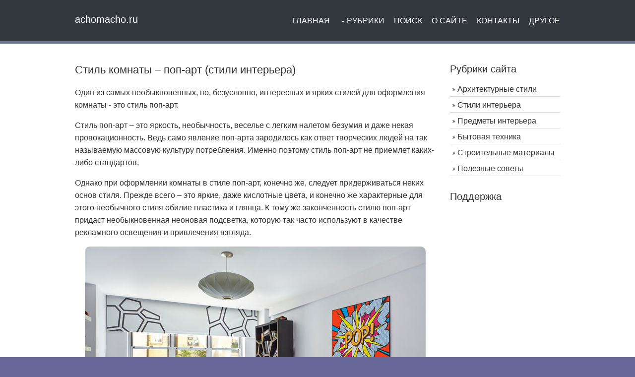

--- FILE ---
content_type: text/html
request_url: https://achomacho.ru/stil_komnati_pop_art.php
body_size: 4868
content:
<!DOCTYPE html>

<html>
<head>

<meta charset="utf-8">
<meta name="viewport" content="width=device-width, initial-scale=1.0, maximum-scale=1.0, user-scalable=no">
<link href="layout/styles/layout.css" rel="stylesheet" type="text/css" media="all">
<link rel="shortcut icon" href="images/favicon.ico">

<title>Стиль комнаты – поп-арт (стили интерьера)</title>
<meta name="description" content="Стиль поп-арт прекрасно подойдет для яркого и эффектного оформления комнаты.">
<meta name="keywords" content="стиль, комната, поп-арт, яркий, интерьер">

</head>
<body id="top">

<!-- ################################################################################################ -->
<!-- ################################################################################################ -->
<!-- ################################################################################################ -->
<div class="wrapper row1">
  <header id="header" class="hoc clear"> 
    <!-- ################################################################################################ -->
    <div id="logo" class="fl_left">
      <h2><a href="/">achomacho.ru</a></h2>
    </div>
    <nav id="mainav" class="fl_right">
      <ul class="clear">
        <li><a href="/">Главная</a></li>
        <li><a class="drop" href="#">Рубрики</a>
          <ul>
            <li><a href="arhitektura/arhitekturnye_stili.php">Архитектурные стили</a></li>
			<li><a href="interyer.php">Стили интерьера</a></li>
            <li><a href="predmeti_interyera.php">Предметы интерьера</a></li>
            <li><a href="bytovaya_tehnika.php">Бытовая техника</a></li>
			<li><a href="stroitelnie_materiali.php">Строительные материалы</a></li>
			<li><a href="polezniy_sovet.php">Полезные советы</a></li>            
          </ul>
        </li>        
        <li><a href="poisk.php">Поиск</a></li>
        <li><a href="about.php">О сайте</a></li>
		<li><a href="contacts.php">Контакты</a></li>
		<li><a href="links.php">Другое</a></li>
      </ul>
    </nav>
    <!-- ################################################################################################ -->
  </header>
</div>
<!-- ################################################################################################ -->
<!-- ################################################################################################ -->
<!-- ################################################################################################ -->

<div class="wrapper row3">
  <main class="hoc container clear"> 
    <!-- main body -->
    <!-- ################################################################################################ -->
    <div class="content three_quarter first"> 
      <!-- ################################################################################################ -->

	  
	   

<h1>Стиль комнаты – поп-арт (стили интерьера)</h1>

<p>Один из самых необыкновенных, но, безусловно, интересных и ярких стилей для оформления комнаты - это стиль поп-арт.
<p>Стиль поп-арт – это яркость, необычность, веселье с легким налетом безумия и даже некая провокационность. Ведь само явление поп-арта зародилось как ответ творческих людей на так называемую массовую культуру потребления. Именно поэтому стиль поп-арт не приемлет каких-либо стандартов.
<p>Однако при оформлении комнаты в стиле поп-арт, конечно же, следует придерживаться неких основ стиля. Прежде всего – это яркие, даже кислотные цвета, и конечно же характерные для этого необычного стиля обилие пластика и глянца. К тому же законченность стилю поп-арт придаст необыкновенная неоновая подсветка, которую так часто используют в качестве рекламного освещения и привлечения взгляда. 
<p><center><img src="images/stil-komnaty-pop-art.jpg" alt="Комната в стиле поп-арт" title="Комната в стиле поп-арт"></center>
<p>Для того, чтобы лучше представить себе оформление в стиле поп-арт, посмотрите работы таких известных мастеров этого жанра, как прежде всего Энди Уорхол, Рой Лихтенштейн, Джаспер Джонс, Роберт Раушенберг и других. Кстати, работы этих мастеров вполне могут стать украшением комнаты в стиле поп-арт. 
<p>Для окраски стен лучше всего выбрать один какой-нибудь яркий цвет, а придать красочность и богатую цветовую гамму можно при помощи плакатов в стиле поп-арт, картин, логотипов известных фирм, графических картинок, изображений известных людей, культовых музыкантов, героев фильмов и комиксов. Кстати, вполне уместны будут и сделанные на заказ большие собственные фото, или фото домашних животных, конечно же, обработанных в стиле поп-арт. 
<p>Однако при всей своей яркости, стиль поп-арт достаточно прост и аскетичен. Поэтому не следует злоупотреблять с картинами и плакатами. 
<p><center><img src="images/stil-komnaty-pop-art-2.jpg" alt="Комната в стиле поп-арт" title="Комната в стиле поп-арт"></center>
<p>То же самое касается и мебели. Мебель должна быть ярких расцветок, но ее не должно быть много. Пластиковый столик, яркого цвета пуф, округлый диванчик с креслами – этого уже больше достаточно. А вот шкафы можно встроить в стены – тогда они не будут выделяться, но в то же время их наличие позволит убирать туда лишние вещи.
<p>Стиль поп-арт не боится экспериментов и необычности, поэтому для законченности оформления вполне подойдут какие-нибудь необыкновенные предметы – экспериментальные часы, световой короб с наклеенным на него плакатом, интересные и загадочные изделия хэнд-мейд, непонятно какое имеющие предназначение.
<p>Кстати, еще раз вспомним про освещение – точечные цветные светильники, неон, световые короба, скрытая подсветка или другой арсенал рекламного уличного освещения. 
<p>Стиль поп-арт может быть не очень подойдет для уюта, но зато придаст комнате праздничность и жизнерадостность.

<p><b>Другие стили интерьера:</b>
<p>&nbsp;&#8226;&nbsp;<a href="stil_komnati_frantsuzskiy_funktsionalizm.php" title="Стиль комнаты – французский, функционализм">Стиль комнаты – французский, функционализм</a>
<p>&nbsp;&#8226;&nbsp;<a href="stil_komnati_hay_tek.php" title="Стиль комнаты – хай-тек">Стиль комнаты – хай-тек</a>
<p>&nbsp;&#8226;&nbsp;<a href="stil_komnati_eklektika_ekspressionizm.php" title="Стиль комнаты – эклектика, экспрессионизм">Стиль комнаты – эклектика, экспрессионизм</a>
<p>&nbsp;&#8226;&nbsp;<a href="stil_oformleniya_fyujn.php" title="Стиль оформления – фьюжн">Стиль оформления – фьюжн</a>
<p>&nbsp;&#8226;&nbsp;<a href="stil_oformleniya_avangard.php" title="Стиль оформления – авангард">Стиль оформления – авангард</a></p>
      
﻿

<p><b><i>Оцените наш сайт и <a href="https://reviews.yandex.ru/ugcpub/object-digest?object=%2Fsite%2FYWNob21hY2hvLnJ1&otype=Site&app_id=iznanka&ranking=by_rating_desc&disable_termometr_rating_count=0&utm_source=iznanka%3A1" target="_blank" rel="nofollow">оставьте отзыв</a>. Большое сам спасибо!</i></b>

<p><i>Подпишитесь на наши соцсети: 
<a href="https://vk.com/domopek" title="ВКонтакте" target="_blank">ВКонтакте</a>, 
<a href="https://x.com/achomachoru" title="X (Twitter)" target="_blank">X (Twitter)</a></i>

﻿<div class="random">
<p><b><i>Сейчас на сайте читают:</i></b>
<p>• <a href="chem_zamenit_kuhonniy_ugolok.php"> Чем заменить кухонный уголок</a><p>• <a href="vidy_teplyh_polov.php"> Виды теплых полов</a><p>• <a href="oformlyaem_kuhnyu.php"> Оформляем кухню</a><p>• <a href="stil_komnati_frantsuzskiy_funktsionalizm.php"> Стиль комнаты – французский, функционализм</a></div>

<p> <font size="1"><script type="text/javascript">
<!--
var _acic={dataProvider:10,allowCookieMatch:false};(function(){var e=document.createElement("script");e.type="text/javascript";e.async=true;e.src="https://www.acint.net/aci.js";var t=document.getElementsByTagName("script")[0];t.parentNode.insertBefore(e,t)})()
//-->
</script></font>


<!-- ################################################################################################ -->
    </div>
    <!-- ################################################################################################ -->
    <!-- ################################################################################################ -->
    <div class="sidebar one_quarter"> 
      <!-- ################################################################################################ -->
      <div class="sdb_holder">
	  
	  <h6>Рубрики сайта</h6>
      <nav class="sdb_holder">
        <ul>
          <li><a href="arhitektura/arhitekturnye_stili.php">Архитектурные стили</a></li>
		  <li><a href="interyer.php">Стили интерьера</a></li>
          <li><a href="predmeti_interyera.php">Предметы интерьера</a></li>
          <li><a href="bytovaya_tehnika.php">Бытовая техника</a></li>
		  <li><a href="stroitelnie_materiali.php">Строительные материалы</a></li>			
		  <li><a href="polezniy_sovet.php">Полезные советы</a></li>
        </ul>
      </nav>        
		
	  <h6>Поддержка</h6>
        
      </div>
      <!-- ################################################################################################ -->
    </div>
    <!-- ################################################################################################ -->
    <!-- / main body -->
    <div class="clear"></div>
  </main>
</div>
<!-- ################################################################################################ -->
<!-- ################################################################################################ -->
<!-- ################################################################################################ -->
<div class="wrapper row4">
  <footer id="footer" class="hoc topspace-0 clear"> 
    <!-- ################################################################################################ -->
    
    <!-- ################################################################################################ -->
    <div class="group">
      <div class="one_quarter first">
        <h6 class="title">Меню сайта</h6>
        <ul class="nospace linklist">
          <li>• <a href="/">Главная</a></li>
          <li>• <a href="poisk.php">Поиск</a></li>
          <li>• <a href="about.php">О сайте</a></li>
          <li>• <a href="contacts.php">Контакты</a></li>
          <li>• <a href="links.php">Другое</a></li>
        </ul>
      </div>
      <div class="one_quarter">
        <h6 class="title">Рубрики сайта</h6>
        <ul class="nospace linklist">
          <li>• <a href="interyer.php">Стили интерьера</a></li>
          <li>• <a href="predmeti_interyera.php">Предметы интерьера</a></li>
          <li>• <a href="bytovaya_tehnika.php">Бытовая техника</a></li>
		  <li>• <a href="stroitelnie_materiali.php">Строительные материалы</a></li>			
		  <li>• <a href="polezniy_sovet.php">Полезные советы</a></li>
        </ul>
      </div>
      <div class="one_quarter">
        <h6 class="title">Читайте лучшее</h6>
        <ul class="nospace linklist">
          <li>• <a href="oformlyaem_spalnyu_v_stile_kantri.php">Оформляем спальню в стиле кантри</a></li>
          <li>• <a href="oformlyaem_prihojuyu_v_stile_hay_tek.php">Оформляем прихожую в стиле хай-тек</a></li>
          <li>• <a href="linoleum.php">Линолеум (строительный материал)</a></li>                    
        </ul>
      </div>
      <div class="one_quarter">
        <h6 class="title">Новое на сайте</h6>
        <ul class="nospace linklist">
          <li>• <a href="oformlyaem_gostinuyu_v_yaponskom_stile.php">Оформляем гостиную в японском стиле</a></li>
          <li>• <a href="velyurovie_oboi.php">Велюровые обои</a></li>
          <li>• <a href="aglomeratniy_granit.php">Агломератный гранит</a></li>
          <li>• <a href="mebelnie_materialy_dsp_dvp_mdf.php">Мебельные материалы - ДСП, ДВП, МДФ</a></li>          
        </ul>
      </div>
    </div>
    <!-- ################################################################################################ -->
  </footer>
</div>
<!-- ################################################################################################ -->
<!-- ################################################################################################ -->
<!-- ################################################################################################ -->
<div class="wrapper row5">
  <div id="copyright" class="hoc clear"> 
    <!-- ################################################################################################ -->
    <p class="fl_left">www.achomacho.ru &copy; <a href="/">Сам себе мастер</a>. 2012-2026 гг.</p>
    <p class="fl_right">Все права защищены. </p>
    <!-- ################################################################################################ -->
  </div>
</div>
<!-- ################################################################################################ -->
<!-- ################################################################################################ -->
<!-- ################################################################################################ -->
<a id="backtotop" href="#top"><i class="fa fa-chevron-up"></i></a>
<!-- JAVASCRIPTS -->
<script src="/layout/scripts/jquery.min.js"></script>
<script src="layout/scripts/jquery-ui.min.js"></script>
<script src="layout/scripts/jquery.backtotop.js"></script>
<script src="layout/scripts/jquery.mobilemenu.js"></script>
<!-- IE9 Placeholder Support -->
<script src="layout/scripts/jquery.placeholder.min.js"></script>
<!-- / IE9 Placeholder Support -->

<!-- Yandex.Metrika counter -->
<script type="text/javascript">
(function (d, w, c) {
    (w[c] = w[c] || []).push(function() {
        try {
            w.yaCounter21445066 = new Ya.Metrika({id:21445066,
                    webvisor:true,
                    clickmap:true,
                    trackLinks:true,
                    accurateTrackBounce:true});
        } catch(e) { }
    });

    var n = d.getElementsByTagName("script")[0],
        s = d.createElement("script"),
        f = function () { n.parentNode.insertBefore(s, n); };
    s.type = "text/javascript";
    s.async = true;
    s.src = (d.location.protocol == "https:" ? "https:" : "http:") + "//mc.yandex.ru/metrika/watch.js";

    if (w.opera == "[object Opera]") {
        d.addEventListener("DOMContentLoaded", f, false);
    } else { f(); }
})(document, window, "yandex_metrika_callbacks");
</script>
<noscript><div><img src="//mc.yandex.ru/watch/21445066" style="position:absolute; left:-9999px;" alt="" /></div></noscript>
<!-- /Yandex.Metrika counter -->

</body>
</html>

--- FILE ---
content_type: text/css
request_url: https://achomacho.ru/layout/styles/layout.css
body_size: 3761
content:
@charset "utf-8";
/*
Template Name: Escarine-Biz
Author: <a href="https://www.os-templates.com/">OS Templates</a>
Author URI: https://www.os-templates.com/
Licence: Free to use under our free template licence terms
Licence URI: https://www.os-templates.com/template-terms
File: Layout CSS
*/

@import url("fontawesome-4.4.0.min.css");
@import url("framework.css");

/* Rows
--------------------------------------------------------------------------------------------------------------- */
.row0, .row0 a{}
.row1{border-bottom:5px solid;}
.row2, .row2 a{}
.row3, .row3 a{}
.row4, .row4 a{}
.row5, .row5 a{}


/* Top Bar
--------------------------------------------------------------------------------------------------------------- */
#topbar{padding:5px 0; font-size:12px;}

#topbar .fl_left{margin-top:4px;}
#topbar .fl_left .inline > li i{margin:0 5px 0 0; line-height:normal;}

#topbar .faico li{margin:0;}


/* Header
--------------------------------------------------------------------------------------------------------------- */
#header{padding:30px 0 0 0;}

#header #logo{margin-top:;}
#header #logo h2{margin:-2px 0 0 0; padding:0; font-size:20px; text-transform:none; }
#header #logo h2 a:hover{margin:0; padding:0; color:#ccccff; text-decoration: none;}


/* Sub Pages
--------------------------------------------------------------------------------------------------------------- */
#pagetitle{padding:80px 0 0 0;}
#pagetitle *{margin:0; padding:0;}


/* Homepage Specific
--------------------------------------------------------------------------------------------------------------- */
#pageintro{padding:180px 0 0 0;}

#pageintro .introtxt{display:block; max-width:50%; margin:0 auto 180px; padding:0; text-align:center;}/* Top padding also takes the container class into consideration */
#pageintro .introtxt *{margin:0;}
#pageintro .introtxt .heading{margin-bottom:30px; font-size:46px;}
#pageintro .introtxt .underline::after{margin-top:20px;}
#pageintro .introtxt p{margin-bottom:50px; font-size:16px; line-height:1.4;}
#pageintro .introtxt footer{margin-bottom:0;}
#pageintro .introtxt footer .btn{margin-bottom:0;}

#pageintro ul{}
#pageintro ul li{}
#pageintro ul li:last-child{}
#pageintro ul li *{margin:0; padding:0;}
#pageintro ul li article{position:relative; padding:20px 20px 20px 65px;}
#pageintro ul li article i{display:block; position:absolute; top:20px; left:20px; font-size:32px;}
#pageintro ul li article .heading{margin-bottom:10px; font-size:1.2rem;}


/* Content Area
--------------------------------------------------------------------------------------------------------------- */
.container{padding:40px 0;}

/* Content */
.container .content{}

ul.meta{margin:0 0 8px 0; padding:0; list-style:none;}
ul.meta li{display:inline-block; margin-right:20px; font-size:.8rem;}
ul.meta li:last-child{margin-right:0;}

/* Tabs */
.ui-tabs{}
.ui-tabs .ui-tabs-nav{display:table; width:100%; height:100%; margin:0; padding:0; list-style:none;}
.ui-tabs .ui-tabs-nav li{display:table-cell; height:100%; vertical-align:middle; text-align:center;}
.ui-tabs .ui-tabs-nav, .ui-tabs .ui-tabs-nav li{border:solid; border-width:1px; border-collapse:collapse;}
.ui-tabs .ui-tabs-nav li:last-child{}
.ui-tabs .ui-tabs-nav li.ui-tabs-active{}
.ui-tabs .ui-tabs-nav .ui-tabs-anchor{display:block; padding:15px 25px; font-weight:700; text-transform:uppercase;}
.ui-tabs .ui-tabs-nav li.ui-tabs-active .ui-tabs-anchor, .ui-tabs .ui-tabs-nav li.ui-state-disabled .ui-tabs-anchor, .ui-tabs .ui-tabs-nav li.ui-tabs-loading .ui-tabs-anchor{cursor:text;}
.ui-tabs .ui-tabs-panel{display:block; padding:30px; border:solid; border-width:0 1px 1px 1px;}
.ui-tabs .ui-tabs-panel p{margin:0 0 20px 0; padding:0;}
.ui-tabs .ui-tabs-panel p:last-child{margin:0;}

/* Comments */
#comments ul{margin:0 0 40px 0; padding:0; list-style:none;}
#comments li{margin:0 0 10px 0; padding:15px;}
#comments .avatar{float:right; margin:0 0 10px 10px; padding:3px; border:1px solid;}
#comments address{font-weight:bold;}
#comments time{font-size:smaller;}
#comments .comcont{display:block; margin:0; padding:0;}
#comments .comcont p{margin:10px 5px 10px 0; padding:0;}

#comments form{display:block; width:100%;}
#comments input, #comments textarea{width:100%; padding:10px; border:1px solid;}
#comments textarea{overflow:auto;}
#comments div{margin-bottom:15px;}
#comments input[type="submit"], #comments input[type="reset"]{display:inline-block; width:auto; min-width:150px; margin:0; padding:8px 5px; cursor:pointer;}

/* Sidebar */
.container .sidebar{}

.sidebar .sdb_holder{margin-bottom:30px;}
.sidebar .sdb_holder:last-child{margin-bottom:0;}


/* Footer
--------------------------------------------------------------------------------------------------------------- */
#footer{padding:80px 0 50px;}
#footer.topspace-0{padding-top:30px;}

#footer .title{margin:0 0 30px 0; padding:0 0 8px 0; border-bottom:1px solid; font-size:1.1rem;}

#footer .linklist li{margin-bottom:10px;}
#footer .linklist li:last-child{margin-bottom:0;}

#footer .font-xs{margin:0;}

#footer #shout{display:block; margin:0 0 80px 0; padding:25px;}
#footer #shout input, #footer #shout button{padding:10px 12px; border:none;}
#footer #shout button{padding:9px 18px; font-weight:bold; text-transform:uppercase; cursor:pointer;}


/* Copyright
--------------------------------------------------------------------------------------------------------------- */
#copyright{padding:20px 0; border-top:1px solid;}
#copyright *{margin:0; padding:0;}


/* Transition Fade
--------------------------------------------------------------------------------------------------------------- */
*, *::before, *::after{transition:all .3s ease-in-out;}


/* ------------------------------------------------------------------------------------------------------------ */
/* ------------------------------------------------------------------------------------------------------------ */
/* ------------------------------------------------------------------------------------------------------------ */
/* ------------------------------------------------------------------------------------------------------------ */
/* ------------------------------------------------------------------------------------------------------------ */


/* Navigation
--------------------------------------------------------------------------------------------------------------- */
nav ul, nav ol{margin:0; padding:0; list-style:none;}

#mainav, #breadcrumb, .sidebar nav{line-height:normal;}
#mainav .drop::after, #mainav li li .drop::after, #breadcrumb li a::after, .sidebar nav a::after{position:absolute; font-family:"FontAwesome"; font-size:10px; line-height:10px;}

/* Top Navigation */
#mainav{}
#mainav ul.clear{margin-top:3px;}
#mainav ul{text-transform:uppercase;}
#mainav ul ul{z-index:9999; position:absolute; width:200px; text-transform:none;}
#mainav ul ul ul{left:180px; top:0;}
#mainav li{display:inline-block; position:relative; margin:0 15px 0 0; padding:0;}
#mainav li:last-child{margin-right:0;}
#mainav li li{width:100%; margin:0;}
#mainav li a{display:block; padding:0 0 32px 0;}
#mainav li li a{border:solid; border-width:0 0 1px 0;}
#mainav .drop{padding-left:15px;}
#mainav li li a, #mainav li li .drop{display:block; margin:0; padding:10px 15px;}
#mainav .drop::after, #mainav li li .drop::after{content:"\f0d7";}
#mainav .drop::after{top:5px; left:5px;}
#mainav li li .drop::after{top:15px; left:5px;}
#mainav ul ul{visibility:hidden; opacity:0;}
#mainav ul li:hover > ul{visibility:visible; opacity:1;}

#mainav form{display:none; margin:0; padding:0;}
#mainav form select, #mainav form select option{display:block; cursor:pointer; outline:none;}
#mainav form select{width:100%; padding:5px; border:1px solid;}
#mainav form select option{margin:5px; padding:0; border:none;}

/* Breadcrumb */
#breadcrumb{padding:0 0 30px 0;}
#breadcrumb ul{margin:0; padding:0; list-style:none;}
#breadcrumb li{display:inline-block; margin:0 3px 0 0; padding:0;}
#breadcrumb li a{display:block; position:relative; margin:0; padding:0 12px 0 0; font-size:.8rem; text-transform:uppercase;}
#breadcrumb li a::after{top:2px; right:0; content:"\f101";}
#breadcrumb li:last-child a{margin:0; padding:0;}
#breadcrumb li:last-child a::after{display:none;}

/* Sidebar Navigation */
.sidebar nav{display:block; width:100%;}
.sidebar nav li{margin:0 0 3px 0; padding:0;}
.sidebar nav a{display:block; position:relative; margin:0; padding:5px 10px 5px 15px; text-decoration:none; border:solid; border-width:0 0 1px 0;}
.sidebar nav a::after{top:9px; left:5px; content:"\f101";}
.sidebar nav ul ul a{padding-left:35px;}
.sidebar nav ul ul a::after{left:25px;}
.sidebar nav ul ul ul a{padding-left:55px;}
.sidebar nav ul ul ul a::after{left:45px;}

/* Pagination */
.pagination{display:block; width:100%; text-align:center; clear:both;}
.pagination li{display:inline-block; margin:0 2px 0 0;}
.pagination li:last-child{margin-right:0;}
.pagination a, .pagination strong{display:block; padding:8px 11px; border:1px solid; background-clip:padding-box; font-weight:normal;}

/* Back to Top */
#backtotop{z-index:999; display:inline-block; position:fixed; visibility:hidden; bottom:20px; right:20px; width:36px; height:36px; line-height:36px; font-size:16px; text-align:center; opacity:.2; border-radius: 6px;}
#backtotop i{display:block; width:100%; height:100%; line-height:inherit; }
#backtotop.visible{visibility:visible; opacity:.5;}
#backtotop:hover{opacity:1;}


/* Tables
--------------------------------------------------------------------------------------------------------------- */
table, th, td{border:1px solid; border-collapse:collapse; vertical-align:top;}
table, th{table-layout:auto;}
table{width:100%; margin-bottom:15px;}
th, td{padding:5px 8px;}
td{border-width:0 1px;}


/* Gallery
--------------------------------------------------------------------------------------------------------------- */
#gallery{display:block; width:100%; margin-bottom:50px;}
#gallery figure figcaption{display:block; width:100%; clear:both;}
#gallery li{margin-bottom:30px;}


/* Font Awesome Social Icons
--------------------------------------------------------------------------------------------------------------- */
.faico{margin:0; padding:0; list-style:none;}
.faico li{display:inline-block; float:left; margin:0 2px 0 0; padding:0; line-height:normal;}
.faico li:last-child{margin-right:0;}

.faico a{display:inline-block; width:30px; height:30px; line-height:30px; font-size:14px; text-align:center;}
.faico a{color:inherit; background-color:transparent;}

.faicon-dribble:hover{color:#EA4C89;}
.faicon-facebook:hover{color:#3B5998;}
.faicon-google-plus:hover{color:#DB4A39;}
.faicon-linkedin:hover{color:#0E76A8;}
.faicon-pinterest:hover{color:#C8232C;}
.faicon-rss:hover{color:#EE802F;}
.faicon-twitter:hover{color:#00ACEE;}


/* ------------------------------------------------------------------------------------------------------------ */
/* ------------------------------------------------------------------------------------------------------------ */
/* ------------------------------------------------------------------------------------------------------------ */
/* ------------------------------------------------------------------------------------------------------------ */
/* ------------------------------------------------------------------------------------------------------------ */


/* Colours
--------------------------------------------------------------------------------------------------------------- */
body{color:#AAAAAA; background-color:#666699;}
a{color:#6666cc;}
a:hover{color:#627491;}
hr, .borderedbox{border-color:#D7D7D7;}
label span{color:#FF0000; background-color:inherit;}
input:focus, textarea:focus, *:required:focus{border-color:#627491;}
.overlay{color:#FFFFFF; background-color:inherit;}
.overlay::after{color:inherit; background-color:rgba(0,0,0,.45);}
.btn{color:inherit; background-color:transparent; border-color:inherit;}
.btn:hover{color:#FFFFFF; background-color:#627491; border-color:#627491;}


/* Rows */
.row0{color:#AAAAAA; background-color:#212427;}
.row1{color:#FFFFFF; background-color:#32383D; border-color:#627491;}
.row2, .row2 a{}
.row3{color:#333333; background-color:#FFFFFF;}
.row3 img{border-radius:10px;}
.row4{color:#AAAAAA; background-color:#333333;}
.row5, .row5 a{color:#AAAAAA; background-color:#212427;}
.row5 a:hover{color:#f5f5f5; background-color:#212427;}


/* Header */
#header #logo a{color:inherit;}


/* Homepage Specific */
#pageintro ul, #pageintro ul a{color:#FFFFFF; background-color:#627491;}
#pageintro .underline::after{background-color:#FFFFFF;}
#pageintro ul li article i{color:#212427; background-color:inherit;}


/* Content Area */
main .underline::after{background-color:#D7D7D7;}
.ui-tabs .ui-tabs-nav, .ui-tabs .ui-tabs-nav li, .ui-tabs .ui-tabs-panel{border-color:#D7D7D7;}
.ui-tabs .ui-tabs-nav li.ui-tabs-active{border-bottom-color:#627491;}
.ui-tabs .ui-tabs-nav .ui-tabs-anchor{background-color:rgba(242,242,242,.5);/* #F2F2F2 */}
.ui-tabs .ui-tabs-nav li:hover .ui-tabs-anchor, .ui-tabs .ui-tabs-nav li.ui-tabs-active .ui-tabs-anchor{color:inherit; background-color:inherit;}


/* Footer */
#footer .title{color:#FFFFFF; border-color:#3C3C41;}

#footer #shout{color:#FFFFFF; background-color:#627491;}
#footer #shout input{color:#212427; background-color:#FFFFFF;}
#footer #shout button{color:#FFFFFF; background-color:#212427;}


/* Copyright */
#copyright{border-color:#3C3C41;}


/* Navigation */
#mainav li a{color:inherit;}
#mainav .active a, #mainav a:hover, #mainav li:hover > a{color:#ccccff; background-color:inherit;}
#mainav li li a, #mainav .active li a{color:#FFFFFF; background-color:rgba(0,0,0,.6); border-color:rgba(0,0,0,.6);}
#mainav li li:hover > a, #mainav .active .active > a{color:#FFFFFF; background-color:#ccccff;}
#mainav form select{color:#FFFFFF; background-color:#212427; border-color:rgba(136,136,136,.5);/* #888888 */}

#breadcrumb a{color:#888888; background-color:inherit;}
#breadcrumb li:last-child a{color:inherit;}

.container .sidebar nav a{color:inherit; border-color:#D7D7D7;}
.container .sidebar nav a:hover{color:#627491;}

.pagination a, .pagination strong{border-color:#D7D7D7;}
.pagination .current *{color:#FFFFFF; background-color:#627491;}

#backtotop{color:#FFFFFF; background-color:#627491;}


/* Tables + Comments */
table, th, td, #comments .avatar, #comments input, #comments textarea{border-color:#D7D7D7;}
#comments input:focus, #comments textarea:focus, #comments *:required:focus{border-color:#627491;}
th{color:#FFFFFF; background-color:#373737;}
tr, #comments li, #comments input[type="submit"], #comments input[type="reset"]{color:inherit; background-color:#FBFBFB;}
tr:nth-child(even), #comments li:nth-child(even){color:inherit; background-color:#F7F7F7;}
table a, #comments a{background-color:inherit;}


/* ------------------------------------------------------------------------------------------------------------ */
/* ------------------------------------------------------------------------------------------------------------ */
/* ------------------------------------------------------------------------------------------------------------ */
/* ------------------------------------------------------------------------------------------------------------ */
/* ------------------------------------------------------------------------------------------------------------ */


/* Media Queries
--------------------------------------------------------------------------------------------------------------- */
@-ms-viewport{width:device-width;}


/* Max Wrapper Width - Laptop, Desktop etc.
--------------------------------------------------------------------------------------------------------------- */
@media screen and (min-width:978px){
	.hoc{max-width:978px;}
}


/* Smartphone + Tablet
--------------------------------------------------------------------------------------------------------------- */
@media screen and (max-width:900px){
	.hoc{max-width:90%;}

	#topbar{}

	#header{padding-bottom:30px;}

	#mainav{}
	#mainav ul{display:none;}
	#mainav form{display:block;}

	#breadcrumb{}

	.container{}
	#comments input[type="reset"]{margin-top:10px;}
	.pagination li{display:inline-block; margin:0 5px 5px 0;}

	#footer{}

	#copyright{}
	#copyright p:first-of-type{margin-bottom:10px;}
}


@media screen and (max-width:750px){
	.imgl, .imgr{display:inline-block; float:none; margin:0 0 10px 0;}
	.fl_left, .fl_right{display:block; float:none;}
	.one_half, .one_third, .two_third, .one_quarter, .two_quarter, .three_quarter{display:block; float:none; width:auto; margin:0 0 30px 0; padding:0;}

	#topbar{text-align:center;}
	#topbar *{margin:0;}
	#topbar .fl_left ul{margin:0 0 10px 0; line-height:normal;}
	#topbar .fl_left ul li{display:inline-block; margin-right:20px;}
	#topbar .fl_left ul li:last-child{margin-right:0;}
	#topbar .faico li{float:none;}

	#header{text-align:center;}
	#header #logo{margin-bottom:15px;}

	#pageintro{padding-top:100px;}
	#pageintro .introtxt{max-width:80%; margin-bottom:100px;}
	#pageintro .introtxt .heading{font-size:36px;}
	#pageintro ul li{margin-bottom:0;}

	.container{padding-bottom:50px;}
	.ui-tabs .ui-tabs-nav, .ui-tabs .ui-tabs-nav li{display:block;}
	.ui-tabs .ui-tabs-nav{border-width:1px 1px 0 1px;}
	.ui-tabs .ui-tabs-nav li{border-width:0 0 1px 0;}

	#footer{padding-bottom:20px;}
	#footer #shout input{display:block; width:100%; padding:10px 12px;}
	#footer #shout form, #footer #shout button{margin-bottom:0;}
}


@media screen and (max-width:450px){
	#topbar .fl_left ul li{display:block; margin:5px 0 0 0;}
	#topbar .fl_left ul li:first-child{margin:0;}
}


/* Other
--------------------------------------------------------------------------------------------------------------- */
@media screen and (max-width:650px){
	.scrollable{display:block; width:100%; margin:0 0 30px 0; padding:0 0 15px 0; overflow:auto; overflow-x:scroll;}
	.scrollable table{margin:0; padding:0; white-space:nowrap;}

	.inline li{display:block; margin-bottom:10px;}
	.pushright li{margin-right:0;}

	.font-x2{font-size:1.4rem;}
	.font-x3{font-size:1.6rem;}
}

.random {border-radius:15px;padding: 20px;background: #f5f5f5;border: 2px solid #cccccc;}